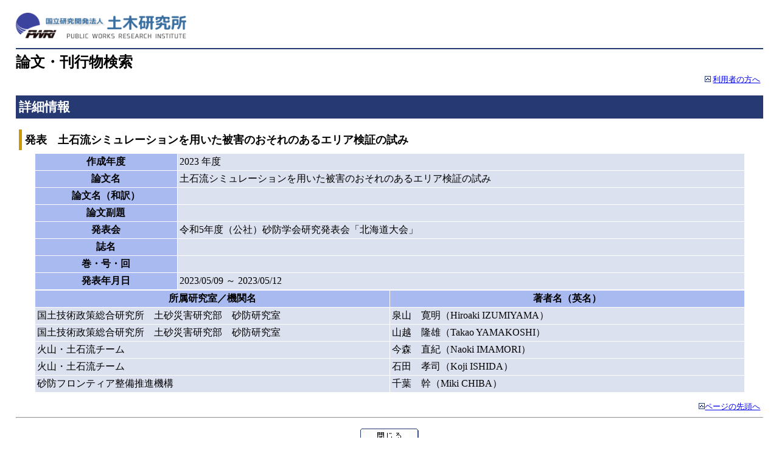

--- FILE ---
content_type: text/html; charset=UTF-8
request_url: https://thesis.pwri.go.jp/public_detail/1000629/
body_size: 4314
content:

<html>
<head>
    <meta http-equiv="Content-Language" content="ja">
    <meta http-equiv="Content-Type" content="text/html; charset=utf-8">
    <title>土石流シミュレーションを用いた被害のおそれのあるエリア検証の試み-論文・刊行物検索－土木研究所</title>
    <link rel="stylesheet" type="text/css" href="https://thesis.pwri.go.jp/css/ceri.css">
</head>
<body>
<div class="head">
    <img border="0" src="https://thesis.pwri.go.jp/img/logo.png" height="42"
         style="margin: 1rem 0;" alt="国立研究開発法人土木研究所">
</div>
<h1>論文・刊行物検索</h1>

<div class="top"><img border="0" src="https://thesis.pwri.go.jp/img/ic-pointb.gif" width="10" height="10" alt="">
    <a href="https://thesis.pwri.go.jp/public_kiyaku/" target="_blank">利用者の方へ</a>
</div>

<h2>詳細情報</h2>

<h3>発表　土石流シミュレーションを用いた被害のおそれのあるエリア検証の試み</h3>

<div>
    <center>
        <table border="0" cellpadding="3" cellspacing="1" width="95%">
            <tr>
                <th class="tbcol1" width="20%">作成年度</th>
                <td class="tbcol2"
                    width="80%">2023                    年度
                </td>
            </tr>
            <tr>
                <th class="tbcol1" width="20%">論文名</th>
                <td class="tbcol2" width="80%">土石流シミュレーションを用いた被害のおそれのあるエリア検証の試み</td>
            </tr>
            <tr>
                <th class="tbcol1" width="20%">論文名（和訳）</th>
                <td class="tbcol2" width="80%"></td>
            </tr>
            <tr>
                <th class="tbcol1" width="20%">論文副題</th>
                <td class="tbcol2" width="80%"></td>
            </tr>
            <tr>
                <th class="tbcol1" width="20%">発表会</th>
                <td class="tbcol2" width="80%">令和5年度（公社）砂防学会研究発表会「北海道大会」</td>
            </tr>
            <tr>
                <th class="tbcol1" width="20%">誌名</th>
                <td class="tbcol2" width="80%"></td>
            </tr>
            <tr>
                <th class="tbcol1" width="20%">巻・号・回</th>
                <td class="tbcol2" width="80%"></td>
            </tr>
            <tr>
                <th class="tbcol1" width="20%">発表年月日</th>
                                                <td class="tbcol2" width="80%">2023/05/09 ～ 2023/05/12</td>
            </tr>
        </table>
        <table border="0" cellpadding="3" cellspacing="1" width="95%">
            <tr class="tbcol1">
                <th width="50%">所属研究室／機関名</th>
                <th width="50%">著者名（英名）</th>
            </tr>

            <tr class="tbcol2"><td width="50%">国土技術政策総合研究所　土砂災害研究部　砂防研究室</td><td width="50%">泉山　寛明（Hiroaki IZUMIYAMA）</td></tr><tr class="tbcol2"><td width="50%">国土技術政策総合研究所　土砂災害研究部　砂防研究室</td><td width="50%">山越　隆雄（Takao YAMAKOSHI）</td></tr><tr class="tbcol2"><td width="50%">火山・土石流チーム</td><td width="50%">今森　直紀（Naoki IMAMORI）</td></tr><tr class="tbcol2"><td width="50%">火山・土石流チーム</td><td width="50%">石田　孝司（Koji ISHIDA）</td></tr><tr class="tbcol2"><td width="50%">砂防フロンティア整備推進機構</td><td width="50%">千葉　幹（Miki CHIBA）</td></tr>
        </table>

                
    </center>
</div>

<div class="txt120"></div>

<div class="top"><img border="0" src="https://thesis.pwri.go.jp/img/ic-pointb.gif" alt="" width="10"
                      height="10"><a href="#top">ページの先頭へ</a></div>
<hr>
<p align="center">
    <a href="JavaScript:window.close();">
        <img border="0" src="https://thesis.pwri.go.jp/img/bt-close.gif" width="96" height="25"
             alt="この画面を閉じる"></a><br>
<div class="foot">
    Copyright (C) 2022 Independent Administrative Institution Public Works Research Institute
</div>
</body>
</html>
